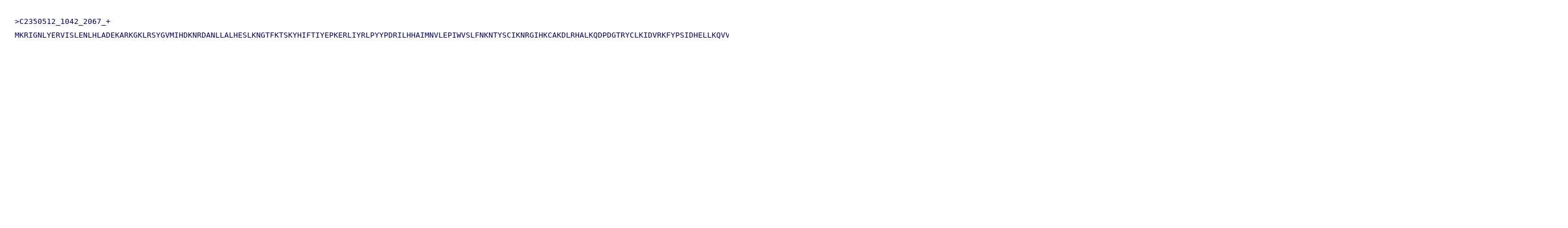

--- FILE ---
content_type: text/html; charset=UTF-8
request_url: https://omics.informatics.indiana.edu/myDGR/gffview.php?col=HMP&name=C2350512&id=C2350512&what=RT
body_size: 443
content:
<head>
<meta http-equiv="content-type" content="text/html; charset=utf-8"/> 
<link rel="stylesheet" type="text/css" href="type.css">
<link rel="shortcut icon" href="img/logo2.png" />
</head>
<pre>
>C2350512_1042_2067_+
[base64]
</pre>
</body>
</html>
